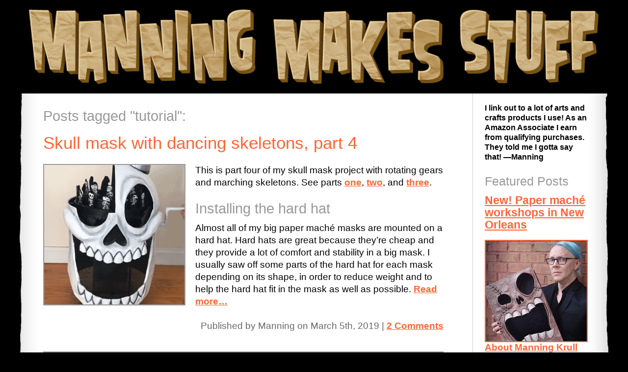

--- FILE ---
content_type: text/html; charset=UTF-8
request_url: http://manningkrull.com/manningmakesstuff/tag/tutorial/
body_size: 13582
content:
<!DOCTYPE html> 
<html xmlns="http://www.w3.org/1999/xhtml" xml:lang="en"> 
<head profile="http://gmpg.org/xfn/11"> 
<meta http-equiv="Content-Type" content="text/html; charset=UTF-8" /> 
<meta name="viewport" content="width=device-width; initial-scale=1.0; maximum-scale=1.0; user-scalable=0;" />  
<title>tutorial Archives | Manning Makes Stuff</title> 
<link rel="stylesheet" href="http://manningkrull.com/manningmakesstuff/wp-content/themes/manning-makes-stuff/style.css" type="text/css" media="screen" /> 
<link rel="alternate" type="application/rss+xml" title="Manning Makes Stuff RSS Feed" href="https://manningkrull.com/manningmakesstuff/feed/" /> 
<link rel="pingback" href="http://manningkrull.com/manningmakesstuff/xmlrpc.php" /> 
<style type="text/css" media="screen"> 
 
	#page { background: url("http://manningkrull.com/manningmakesstuff/wp-content/themes/manning-makes-stuff/images/kubrickbgwide.jpg") repeat-y top; border: none; } 
 
</style> 
<meta name='robots' content='index, follow, max-image-preview:large, max-snippet:-1, max-video-preview:-1' />
	<style>img:is([sizes="auto" i], [sizes^="auto," i]) { contain-intrinsic-size: 3000px 1500px }</style>
	
	<!-- This site is optimized with the Yoast SEO plugin v26.4 - https://yoast.com/wordpress/plugins/seo/ -->
	<link rel="canonical" href="https://manningkrull.com/manningmakesstuff/tag/tutorial/" />
	<link rel="next" href="https://manningkrull.com/manningmakesstuff/tag/tutorial/page/2/" />
	<meta property="og:locale" content="en_US" />
	<meta property="og:type" content="article" />
	<meta property="og:title" content="tutorial Archives | Manning Makes Stuff" />
	<meta property="og:url" content="https://manningkrull.com/manningmakesstuff/tag/tutorial/" />
	<meta property="og:site_name" content="Manning Makes Stuff" />
	<meta property="og:image" content="https://manningkrull.com/manningmakesstuff/wp-content/uploads/2015/06/manning-sk-2014-c.jpg" />
	<meta property="og:image:width" content="672" />
	<meta property="og:image:height" content="1024" />
	<meta property="og:image:type" content="image/jpeg" />
	<meta name="twitter:card" content="summary_large_image" />
	<script type="application/ld+json" class="yoast-schema-graph">{"@context":"https://schema.org","@graph":[{"@type":"CollectionPage","@id":"https://manningkrull.com/manningmakesstuff/tag/tutorial/","url":"https://manningkrull.com/manningmakesstuff/tag/tutorial/","name":"tutorial Archives | Manning Makes Stuff","isPartOf":{"@id":"https://manningkrull.com/manningmakesstuff/#website"},"primaryImageOfPage":{"@id":"https://manningkrull.com/manningmakesstuff/tag/tutorial/#primaryimage"},"image":{"@id":"https://manningkrull.com/manningmakesstuff/tag/tutorial/#primaryimage"},"thumbnailUrl":"https://manningkrull.com/manningmakesstuff/wp-content/uploads/2019/02/gears-mask-th.gif","breadcrumb":{"@id":"https://manningkrull.com/manningmakesstuff/tag/tutorial/#breadcrumb"},"inLanguage":"en"},{"@type":"ImageObject","inLanguage":"en","@id":"https://manningkrull.com/manningmakesstuff/tag/tutorial/#primaryimage","url":"https://manningkrull.com/manningmakesstuff/wp-content/uploads/2019/02/gears-mask-th.gif","contentUrl":"https://manningkrull.com/manningmakesstuff/wp-content/uploads/2019/02/gears-mask-th.gif","width":300,"height":300},{"@type":"BreadcrumbList","@id":"https://manningkrull.com/manningmakesstuff/tag/tutorial/#breadcrumb","itemListElement":[{"@type":"ListItem","position":1,"name":"Home","item":"https://manningkrull.com/manningmakesstuff/"},{"@type":"ListItem","position":2,"name":"tutorial"}]},{"@type":"WebSite","@id":"https://manningkrull.com/manningmakesstuff/#website","url":"https://manningkrull.com/manningmakesstuff/","name":"Manning Makes Stuff","description":"Paper mach&eacute; projects, Halloween decorations, masks, tutorials, tips, tricks, and more!","potentialAction":[{"@type":"SearchAction","target":{"@type":"EntryPoint","urlTemplate":"https://manningkrull.com/manningmakesstuff/?s={search_term_string}"},"query-input":{"@type":"PropertyValueSpecification","valueRequired":true,"valueName":"search_term_string"}}],"inLanguage":"en"}]}</script>
	<!-- / Yoast SEO plugin. -->


<link rel="alternate" type="application/rss+xml" title="Manning Makes Stuff &raquo; tutorial Tag Feed" href="https://manningkrull.com/manningmakesstuff/tag/tutorial/feed/" />
<script type="text/javascript">
/* <![CDATA[ */
window._wpemojiSettings = {"baseUrl":"https:\/\/s.w.org\/images\/core\/emoji\/16.0.1\/72x72\/","ext":".png","svgUrl":"https:\/\/s.w.org\/images\/core\/emoji\/16.0.1\/svg\/","svgExt":".svg","source":{"concatemoji":"http:\/\/manningkrull.com\/manningmakesstuff\/wp-includes\/js\/wp-emoji-release.min.js?ver=6.8.3"}};
/*! This file is auto-generated */
!function(s,n){var o,i,e;function c(e){try{var t={supportTests:e,timestamp:(new Date).valueOf()};sessionStorage.setItem(o,JSON.stringify(t))}catch(e){}}function p(e,t,n){e.clearRect(0,0,e.canvas.width,e.canvas.height),e.fillText(t,0,0);var t=new Uint32Array(e.getImageData(0,0,e.canvas.width,e.canvas.height).data),a=(e.clearRect(0,0,e.canvas.width,e.canvas.height),e.fillText(n,0,0),new Uint32Array(e.getImageData(0,0,e.canvas.width,e.canvas.height).data));return t.every(function(e,t){return e===a[t]})}function u(e,t){e.clearRect(0,0,e.canvas.width,e.canvas.height),e.fillText(t,0,0);for(var n=e.getImageData(16,16,1,1),a=0;a<n.data.length;a++)if(0!==n.data[a])return!1;return!0}function f(e,t,n,a){switch(t){case"flag":return n(e,"\ud83c\udff3\ufe0f\u200d\u26a7\ufe0f","\ud83c\udff3\ufe0f\u200b\u26a7\ufe0f")?!1:!n(e,"\ud83c\udde8\ud83c\uddf6","\ud83c\udde8\u200b\ud83c\uddf6")&&!n(e,"\ud83c\udff4\udb40\udc67\udb40\udc62\udb40\udc65\udb40\udc6e\udb40\udc67\udb40\udc7f","\ud83c\udff4\u200b\udb40\udc67\u200b\udb40\udc62\u200b\udb40\udc65\u200b\udb40\udc6e\u200b\udb40\udc67\u200b\udb40\udc7f");case"emoji":return!a(e,"\ud83e\udedf")}return!1}function g(e,t,n,a){var r="undefined"!=typeof WorkerGlobalScope&&self instanceof WorkerGlobalScope?new OffscreenCanvas(300,150):s.createElement("canvas"),o=r.getContext("2d",{willReadFrequently:!0}),i=(o.textBaseline="top",o.font="600 32px Arial",{});return e.forEach(function(e){i[e]=t(o,e,n,a)}),i}function t(e){var t=s.createElement("script");t.src=e,t.defer=!0,s.head.appendChild(t)}"undefined"!=typeof Promise&&(o="wpEmojiSettingsSupports",i=["flag","emoji"],n.supports={everything:!0,everythingExceptFlag:!0},e=new Promise(function(e){s.addEventListener("DOMContentLoaded",e,{once:!0})}),new Promise(function(t){var n=function(){try{var e=JSON.parse(sessionStorage.getItem(o));if("object"==typeof e&&"number"==typeof e.timestamp&&(new Date).valueOf()<e.timestamp+604800&&"object"==typeof e.supportTests)return e.supportTests}catch(e){}return null}();if(!n){if("undefined"!=typeof Worker&&"undefined"!=typeof OffscreenCanvas&&"undefined"!=typeof URL&&URL.createObjectURL&&"undefined"!=typeof Blob)try{var e="postMessage("+g.toString()+"("+[JSON.stringify(i),f.toString(),p.toString(),u.toString()].join(",")+"));",a=new Blob([e],{type:"text/javascript"}),r=new Worker(URL.createObjectURL(a),{name:"wpTestEmojiSupports"});return void(r.onmessage=function(e){c(n=e.data),r.terminate(),t(n)})}catch(e){}c(n=g(i,f,p,u))}t(n)}).then(function(e){for(var t in e)n.supports[t]=e[t],n.supports.everything=n.supports.everything&&n.supports[t],"flag"!==t&&(n.supports.everythingExceptFlag=n.supports.everythingExceptFlag&&n.supports[t]);n.supports.everythingExceptFlag=n.supports.everythingExceptFlag&&!n.supports.flag,n.DOMReady=!1,n.readyCallback=function(){n.DOMReady=!0}}).then(function(){return e}).then(function(){var e;n.supports.everything||(n.readyCallback(),(e=n.source||{}).concatemoji?t(e.concatemoji):e.wpemoji&&e.twemoji&&(t(e.twemoji),t(e.wpemoji)))}))}((window,document),window._wpemojiSettings);
/* ]]> */
</script>
<style id='wp-emoji-styles-inline-css' type='text/css'>

	img.wp-smiley, img.emoji {
		display: inline !important;
		border: none !important;
		box-shadow: none !important;
		height: 1em !important;
		width: 1em !important;
		margin: 0 0.07em !important;
		vertical-align: -0.1em !important;
		background: none !important;
		padding: 0 !important;
	}
</style>
<link rel='stylesheet' id='wp-block-library-css' href='http://manningkrull.com/manningmakesstuff/wp-includes/css/dist/block-library/style.min.css?ver=6.8.3' type='text/css' media='all' />
<style id='classic-theme-styles-inline-css' type='text/css'>
/*! This file is auto-generated */
.wp-block-button__link{color:#fff;background-color:#32373c;border-radius:9999px;box-shadow:none;text-decoration:none;padding:calc(.667em + 2px) calc(1.333em + 2px);font-size:1.125em}.wp-block-file__button{background:#32373c;color:#fff;text-decoration:none}
</style>
<style id='global-styles-inline-css' type='text/css'>
:root{--wp--preset--aspect-ratio--square: 1;--wp--preset--aspect-ratio--4-3: 4/3;--wp--preset--aspect-ratio--3-4: 3/4;--wp--preset--aspect-ratio--3-2: 3/2;--wp--preset--aspect-ratio--2-3: 2/3;--wp--preset--aspect-ratio--16-9: 16/9;--wp--preset--aspect-ratio--9-16: 9/16;--wp--preset--color--black: #000000;--wp--preset--color--cyan-bluish-gray: #abb8c3;--wp--preset--color--white: #ffffff;--wp--preset--color--pale-pink: #f78da7;--wp--preset--color--vivid-red: #cf2e2e;--wp--preset--color--luminous-vivid-orange: #ff6900;--wp--preset--color--luminous-vivid-amber: #fcb900;--wp--preset--color--light-green-cyan: #7bdcb5;--wp--preset--color--vivid-green-cyan: #00d084;--wp--preset--color--pale-cyan-blue: #8ed1fc;--wp--preset--color--vivid-cyan-blue: #0693e3;--wp--preset--color--vivid-purple: #9b51e0;--wp--preset--gradient--vivid-cyan-blue-to-vivid-purple: linear-gradient(135deg,rgba(6,147,227,1) 0%,rgb(155,81,224) 100%);--wp--preset--gradient--light-green-cyan-to-vivid-green-cyan: linear-gradient(135deg,rgb(122,220,180) 0%,rgb(0,208,130) 100%);--wp--preset--gradient--luminous-vivid-amber-to-luminous-vivid-orange: linear-gradient(135deg,rgba(252,185,0,1) 0%,rgba(255,105,0,1) 100%);--wp--preset--gradient--luminous-vivid-orange-to-vivid-red: linear-gradient(135deg,rgba(255,105,0,1) 0%,rgb(207,46,46) 100%);--wp--preset--gradient--very-light-gray-to-cyan-bluish-gray: linear-gradient(135deg,rgb(238,238,238) 0%,rgb(169,184,195) 100%);--wp--preset--gradient--cool-to-warm-spectrum: linear-gradient(135deg,rgb(74,234,220) 0%,rgb(151,120,209) 20%,rgb(207,42,186) 40%,rgb(238,44,130) 60%,rgb(251,105,98) 80%,rgb(254,248,76) 100%);--wp--preset--gradient--blush-light-purple: linear-gradient(135deg,rgb(255,206,236) 0%,rgb(152,150,240) 100%);--wp--preset--gradient--blush-bordeaux: linear-gradient(135deg,rgb(254,205,165) 0%,rgb(254,45,45) 50%,rgb(107,0,62) 100%);--wp--preset--gradient--luminous-dusk: linear-gradient(135deg,rgb(255,203,112) 0%,rgb(199,81,192) 50%,rgb(65,88,208) 100%);--wp--preset--gradient--pale-ocean: linear-gradient(135deg,rgb(255,245,203) 0%,rgb(182,227,212) 50%,rgb(51,167,181) 100%);--wp--preset--gradient--electric-grass: linear-gradient(135deg,rgb(202,248,128) 0%,rgb(113,206,126) 100%);--wp--preset--gradient--midnight: linear-gradient(135deg,rgb(2,3,129) 0%,rgb(40,116,252) 100%);--wp--preset--font-size--small: 13px;--wp--preset--font-size--medium: 20px;--wp--preset--font-size--large: 36px;--wp--preset--font-size--x-large: 42px;--wp--preset--spacing--20: 0.44rem;--wp--preset--spacing--30: 0.67rem;--wp--preset--spacing--40: 1rem;--wp--preset--spacing--50: 1.5rem;--wp--preset--spacing--60: 2.25rem;--wp--preset--spacing--70: 3.38rem;--wp--preset--spacing--80: 5.06rem;--wp--preset--shadow--natural: 6px 6px 9px rgba(0, 0, 0, 0.2);--wp--preset--shadow--deep: 12px 12px 50px rgba(0, 0, 0, 0.4);--wp--preset--shadow--sharp: 6px 6px 0px rgba(0, 0, 0, 0.2);--wp--preset--shadow--outlined: 6px 6px 0px -3px rgba(255, 255, 255, 1), 6px 6px rgba(0, 0, 0, 1);--wp--preset--shadow--crisp: 6px 6px 0px rgba(0, 0, 0, 1);}:where(.is-layout-flex){gap: 0.5em;}:where(.is-layout-grid){gap: 0.5em;}body .is-layout-flex{display: flex;}.is-layout-flex{flex-wrap: wrap;align-items: center;}.is-layout-flex > :is(*, div){margin: 0;}body .is-layout-grid{display: grid;}.is-layout-grid > :is(*, div){margin: 0;}:where(.wp-block-columns.is-layout-flex){gap: 2em;}:where(.wp-block-columns.is-layout-grid){gap: 2em;}:where(.wp-block-post-template.is-layout-flex){gap: 1.25em;}:where(.wp-block-post-template.is-layout-grid){gap: 1.25em;}.has-black-color{color: var(--wp--preset--color--black) !important;}.has-cyan-bluish-gray-color{color: var(--wp--preset--color--cyan-bluish-gray) !important;}.has-white-color{color: var(--wp--preset--color--white) !important;}.has-pale-pink-color{color: var(--wp--preset--color--pale-pink) !important;}.has-vivid-red-color{color: var(--wp--preset--color--vivid-red) !important;}.has-luminous-vivid-orange-color{color: var(--wp--preset--color--luminous-vivid-orange) !important;}.has-luminous-vivid-amber-color{color: var(--wp--preset--color--luminous-vivid-amber) !important;}.has-light-green-cyan-color{color: var(--wp--preset--color--light-green-cyan) !important;}.has-vivid-green-cyan-color{color: var(--wp--preset--color--vivid-green-cyan) !important;}.has-pale-cyan-blue-color{color: var(--wp--preset--color--pale-cyan-blue) !important;}.has-vivid-cyan-blue-color{color: var(--wp--preset--color--vivid-cyan-blue) !important;}.has-vivid-purple-color{color: var(--wp--preset--color--vivid-purple) !important;}.has-black-background-color{background-color: var(--wp--preset--color--black) !important;}.has-cyan-bluish-gray-background-color{background-color: var(--wp--preset--color--cyan-bluish-gray) !important;}.has-white-background-color{background-color: var(--wp--preset--color--white) !important;}.has-pale-pink-background-color{background-color: var(--wp--preset--color--pale-pink) !important;}.has-vivid-red-background-color{background-color: var(--wp--preset--color--vivid-red) !important;}.has-luminous-vivid-orange-background-color{background-color: var(--wp--preset--color--luminous-vivid-orange) !important;}.has-luminous-vivid-amber-background-color{background-color: var(--wp--preset--color--luminous-vivid-amber) !important;}.has-light-green-cyan-background-color{background-color: var(--wp--preset--color--light-green-cyan) !important;}.has-vivid-green-cyan-background-color{background-color: var(--wp--preset--color--vivid-green-cyan) !important;}.has-pale-cyan-blue-background-color{background-color: var(--wp--preset--color--pale-cyan-blue) !important;}.has-vivid-cyan-blue-background-color{background-color: var(--wp--preset--color--vivid-cyan-blue) !important;}.has-vivid-purple-background-color{background-color: var(--wp--preset--color--vivid-purple) !important;}.has-black-border-color{border-color: var(--wp--preset--color--black) !important;}.has-cyan-bluish-gray-border-color{border-color: var(--wp--preset--color--cyan-bluish-gray) !important;}.has-white-border-color{border-color: var(--wp--preset--color--white) !important;}.has-pale-pink-border-color{border-color: var(--wp--preset--color--pale-pink) !important;}.has-vivid-red-border-color{border-color: var(--wp--preset--color--vivid-red) !important;}.has-luminous-vivid-orange-border-color{border-color: var(--wp--preset--color--luminous-vivid-orange) !important;}.has-luminous-vivid-amber-border-color{border-color: var(--wp--preset--color--luminous-vivid-amber) !important;}.has-light-green-cyan-border-color{border-color: var(--wp--preset--color--light-green-cyan) !important;}.has-vivid-green-cyan-border-color{border-color: var(--wp--preset--color--vivid-green-cyan) !important;}.has-pale-cyan-blue-border-color{border-color: var(--wp--preset--color--pale-cyan-blue) !important;}.has-vivid-cyan-blue-border-color{border-color: var(--wp--preset--color--vivid-cyan-blue) !important;}.has-vivid-purple-border-color{border-color: var(--wp--preset--color--vivid-purple) !important;}.has-vivid-cyan-blue-to-vivid-purple-gradient-background{background: var(--wp--preset--gradient--vivid-cyan-blue-to-vivid-purple) !important;}.has-light-green-cyan-to-vivid-green-cyan-gradient-background{background: var(--wp--preset--gradient--light-green-cyan-to-vivid-green-cyan) !important;}.has-luminous-vivid-amber-to-luminous-vivid-orange-gradient-background{background: var(--wp--preset--gradient--luminous-vivid-amber-to-luminous-vivid-orange) !important;}.has-luminous-vivid-orange-to-vivid-red-gradient-background{background: var(--wp--preset--gradient--luminous-vivid-orange-to-vivid-red) !important;}.has-very-light-gray-to-cyan-bluish-gray-gradient-background{background: var(--wp--preset--gradient--very-light-gray-to-cyan-bluish-gray) !important;}.has-cool-to-warm-spectrum-gradient-background{background: var(--wp--preset--gradient--cool-to-warm-spectrum) !important;}.has-blush-light-purple-gradient-background{background: var(--wp--preset--gradient--blush-light-purple) !important;}.has-blush-bordeaux-gradient-background{background: var(--wp--preset--gradient--blush-bordeaux) !important;}.has-luminous-dusk-gradient-background{background: var(--wp--preset--gradient--luminous-dusk) !important;}.has-pale-ocean-gradient-background{background: var(--wp--preset--gradient--pale-ocean) !important;}.has-electric-grass-gradient-background{background: var(--wp--preset--gradient--electric-grass) !important;}.has-midnight-gradient-background{background: var(--wp--preset--gradient--midnight) !important;}.has-small-font-size{font-size: var(--wp--preset--font-size--small) !important;}.has-medium-font-size{font-size: var(--wp--preset--font-size--medium) !important;}.has-large-font-size{font-size: var(--wp--preset--font-size--large) !important;}.has-x-large-font-size{font-size: var(--wp--preset--font-size--x-large) !important;}
:where(.wp-block-post-template.is-layout-flex){gap: 1.25em;}:where(.wp-block-post-template.is-layout-grid){gap: 1.25em;}
:where(.wp-block-columns.is-layout-flex){gap: 2em;}:where(.wp-block-columns.is-layout-grid){gap: 2em;}
:root :where(.wp-block-pullquote){font-size: 1.5em;line-height: 1.6;}
</style>
<link rel="https://api.w.org/" href="https://manningkrull.com/manningmakesstuff/wp-json/" /><link rel="alternate" title="JSON" type="application/json" href="https://manningkrull.com/manningmakesstuff/wp-json/wp/v2/tags/9" /><link rel="EditURI" type="application/rsd+xml" title="RSD" href="https://manningkrull.com/manningmakesstuff/xmlrpc.php?rsd" />
<meta name="generator" content="WordPress 6.8.3" />
<link rel="icon" href="https://manningkrull.com/manningmakesstuff/wp-content/uploads/2015/06/conjoined-skulls-th-150x150.jpg" sizes="32x32" />
<link rel="icon" href="https://manningkrull.com/manningmakesstuff/wp-content/uploads/2015/06/conjoined-skulls-th-300x300.jpg" sizes="192x192" />
<link rel="apple-touch-icon" href="https://manningkrull.com/manningmakesstuff/wp-content/uploads/2015/06/conjoined-skulls-th-300x300.jpg" />
<meta name="msapplication-TileImage" content="https://manningkrull.com/manningmakesstuff/wp-content/uploads/2015/06/conjoined-skulls-th-300x300.jpg" />
 
</head> 
<body>

	<a href="#main-content" id="skip">Skip to main content</a>

  <div id="container"> 
    <div id="masthead"> 
      <a href="http://manningkrull.com/manningmakesstuff/"><img src="http://manningkrull.com/manningmakesstuff/wp-content/uploads/2015/06/manning-makes-stuff.jpg" alt="Manning Makes Stuff - Halloween decorations, paper mache masks, costumes, party ideas, and more" /></a>
      <h1 style="display: none;">Manning Makes Stuff - Halloween decorations, paper mache masks, costumes, party ideas, and more</h1>
    </div> 
    <div id="wrapper">     


    


<div id="content-wrapper">
            <div id="content">

				
<h2 style="padding-bottom: 10px">Posts tagged "tutorial":</h2>

<style>
.mms-post {
  border-bottom: 2px solid #999;
  margin-bottom: 20px;
}
.mms-post img {
  display: none;
}
#content .commentbox { 
 border-bottom: 0px; 
} 

.wp-post-image {
  display: block !important;
  width: 35%;
  height: auto;
  float: left;
  margin: 25px 20px 30px 0;
  object-fit: cover;
  border: 2px solid #999;
}
</style>

					
<div class="mms-post">

<h3 class="post-title"><a href="https://manningkrull.com/manningmakesstuff/skull-mask-dancing-skeletons-part-4/" rel="bookmark" title="Permanent Link to Skull mask with dancing skeletons, part 4">Skull mask with dancing skeletons, part 4</a></h3>
<div style="clear: both"></div>

<a href="https://manningkrull.com/manningmakesstuff/skull-mask-dancing-skeletons-part-4/" rel="bookmark" title="Permanent Link to Skull mask with dancing skeletons, part 4"><img width="300" height="300" src="https://manningkrull.com/manningmakesstuff/wp-content/uploads/2019/02/gears-mask-th.gif" class="attachment-post-thumbnail size-post-thumbnail wp-post-image" alt="" decoding="async" fetchpriority="high" /></a>

                <p><p>This is part four of my skull mask project with rotating gears and marching skeletons. See parts <a href="https://manningkrull.com/manningmakesstuff/skull-mask-dancing-skeletons-part-1/">one</a>, <a href="https://manningkrull.com/manningmakesstuff/skull-mask-dancing-skeletons-part-2/">two</a>, and <a href="https://manningkrull.com/manningmakesstuff/skull-mask-dancing-skeletons-part-3/">three</a>.</p>
<h2>Installing the hard hat</h2>
<p>Almost all of my big paper maché masks are mounted on a hard hat. Hard hats are great because they&#8217;re cheap and they provide a lot of comfort and stability in a big mask. I usually saw off some parts of the hard hat for each mask depending on its shape, in order to reduce weight and to help the hard hat fit in the mask as well as possible.  <a href="https://manningkrull.com/manningmakesstuff/skull-mask-dancing-skeletons-part-4/#more-4523" class="more-link">Read more&#8230;</a></p>
</p>
<div class="commentbox">
Published by Manning on March 5th, 2019 | <a href="https://manningkrull.com/manningmakesstuff/skull-mask-dancing-skeletons-part-4/#comments">2 Comments</a></div>

<div style="clear: both"></div>

</div>

<div style="clear: both"></div>

							
<div class="mms-post">

<h3 class="post-title"><a href="https://manningkrull.com/manningmakesstuff/skull-mask-dancing-skeletons-part-3/" rel="bookmark" title="Permanent Link to Skull mask with dancing skeletons, part 3">Skull mask with dancing skeletons, part 3</a></h3>
<div style="clear: both"></div>

<a href="https://manningkrull.com/manningmakesstuff/skull-mask-dancing-skeletons-part-3/" rel="bookmark" title="Permanent Link to Skull mask with dancing skeletons, part 3"><img width="400" height="400" src="https://manningkrull.com/manningmakesstuff/wp-content/uploads/2018/12/gears-mask-th-03.jpg" class="attachment-post-thumbnail size-post-thumbnail wp-post-image" alt="" decoding="async" srcset="https://manningkrull.com/manningmakesstuff/wp-content/uploads/2018/12/gears-mask-th-03.jpg 400w, https://manningkrull.com/manningmakesstuff/wp-content/uploads/2018/12/gears-mask-th-03-150x150.jpg 150w, https://manningkrull.com/manningmakesstuff/wp-content/uploads/2018/12/gears-mask-th-03-300x300.jpg 300w" sizes="(max-width: 400px) 100vw, 400px" /></a>

                <p><p>This is part three of my skull mask project with rotating gears and marching skeletons. See parts <a href="https://manningkrull.com/manningmakesstuff/skull-mask-dancing-skeletons-part-1/">one</a> and <a href="https://manningkrull.com/manningmakesstuff/skull-mask-dancing-skeletons-part-2/">two</a>.</p>
<h2>Building the skull shape</h2>
<p>In <a href="https://manningkrull.com/manningmakesstuff/skull-mask-dancing-skeletons-part-1/">part one</a> I built the whole mechanism with the gears inside of a big circular wall; this would become the outer wall of the skull mask at around ear-level (not my ears, the skull&#8217;s ears &mdash; uh, wait a minute&#8230;).  <a href="https://manningkrull.com/manningmakesstuff/skull-mask-dancing-skeletons-part-3/#more-4521" class="more-link">Read more&#8230;</a></p>
</p>
<div class="commentbox">
Published by Manning on March 5th, 2019 | <a href="https://manningkrull.com/manningmakesstuff/skull-mask-dancing-skeletons-part-3/#respond">No Comments</a></div>

<div style="clear: both"></div>

</div>

<div style="clear: both"></div>

							
<div class="mms-post">

<h3 class="post-title"><a href="https://manningkrull.com/manningmakesstuff/skull-mask-dancing-skeletons-part-2/" rel="bookmark" title="Permanent Link to Paper maché skull mask with dancing skeletons, part 2">Paper maché skull mask with dancing skeletons, part 2</a></h3>
<div style="clear: both"></div>

<a href="https://manningkrull.com/manningmakesstuff/skull-mask-dancing-skeletons-part-2/" rel="bookmark" title="Permanent Link to Paper maché skull mask with dancing skeletons, part 2"><img width="400" height="400" src="https://manningkrull.com/manningmakesstuff/wp-content/uploads/2019/03/gears-mask-th-02.jpg" class="attachment-post-thumbnail size-post-thumbnail wp-post-image" alt="" decoding="async" srcset="https://manningkrull.com/manningmakesstuff/wp-content/uploads/2019/03/gears-mask-th-02.jpg 400w, https://manningkrull.com/manningmakesstuff/wp-content/uploads/2019/03/gears-mask-th-02-150x150.jpg 150w, https://manningkrull.com/manningmakesstuff/wp-content/uploads/2019/03/gears-mask-th-02-300x300.jpg 300w" sizes="(max-width: 400px) 100vw, 400px" /></a>

                <p><p>This is part two of my skull mask project with rotating gears and marching skeletons. <a href="https://manningkrull.com/manningmakesstuff/skull-mask-dancing-skeletons-part-1/">See part one here.</a></p>
<p><a href="https://manningkrull.com/manningmakesstuff/wp-content/uploads/2019/01/foam-board-gears-48.jpg" target="_blank" rel="noopener"><img decoding="async" src="https://manningkrull.com/manningmakesstuff/wp-content/uploads/2019/01/foam-board-gears-48.jpg" alt="Attaching the skeletons to the rings"/></a></p>
<h2>Dancing skeletons</h2>
<p>I drew all 29 of the dancing skeletons at a larger size (about 6&#8243; tall) on sketchbook paper, keeping the designs as simple as possible since I&#8217;d be re-painting them by hand at a much smaller size. I scanned &#8217;em and cleaned &#8217;em up in Photoshop, reduced them to about 2&#8243; tall, and printed them out.  <a href="https://manningkrull.com/manningmakesstuff/skull-mask-dancing-skeletons-part-2/#more-3646" class="more-link">Read more&#8230;</a></p>
</p>
<div class="commentbox">
Published by Manning on March 5th, 2019 | <a href="https://manningkrull.com/manningmakesstuff/skull-mask-dancing-skeletons-part-2/#respond">No Comments</a></div>

<div style="clear: both"></div>

</div>

<div style="clear: both"></div>

							
<div class="mms-post">

<h3 class="post-title"><a href="https://manningkrull.com/manningmakesstuff/skull-mask-dancing-skeletons-part-1/" rel="bookmark" title="Permanent Link to Skull mask with dancing skeletons, part 1">Skull mask with dancing skeletons, part 1</a></h3>
<div style="clear: both"></div>

<a href="https://manningkrull.com/manningmakesstuff/skull-mask-dancing-skeletons-part-1/" rel="bookmark" title="Permanent Link to Skull mask with dancing skeletons, part 1"><img width="400" height="400" src="https://manningkrull.com/manningmakesstuff/wp-content/uploads/2019/02/gears-skull-mask-th2.jpg" class="attachment-post-thumbnail size-post-thumbnail wp-post-image" alt="" decoding="async" loading="lazy" srcset="https://manningkrull.com/manningmakesstuff/wp-content/uploads/2019/02/gears-skull-mask-th2.jpg 400w, https://manningkrull.com/manningmakesstuff/wp-content/uploads/2019/02/gears-skull-mask-th2-150x150.jpg 150w, https://manningkrull.com/manningmakesstuff/wp-content/uploads/2019/02/gears-skull-mask-th2-300x300.jpg 300w" sizes="auto, (max-width: 400px) 100vw, 400px" /></a>

                <p><p>Welcome to the newest installment in my ongoing quest to kill myself with overly complicated art projects! For the 20th anniversary of my skeleton group I decided to make a paper maché skull mask with moving parts! Yikes! The mask has a crank and gears and 29 little skeleton figurines representing my fellow skeletons; a sort of best-of selection of our skull masks and skeleton outfits over the last two decades. Here&#8217;s how I made the thing!</p>
<p><img decoding="async" src="https://manningkrull.com/manningmakesstuff/wp-content/uploads/2019/02/gears-mask-finished2.gif" alt="Skull mask with gears and rotating rings"/></p>
<p> <a href="https://manningkrull.com/manningmakesstuff/skull-mask-dancing-skeletons-part-1/#more-3644" class="more-link">Read more&#8230;</a></p>
</p>
<div class="commentbox">
Published by Manning on March 5th, 2019 | <a href="https://manningkrull.com/manningmakesstuff/skull-mask-dancing-skeletons-part-1/#comments">2 Comments</a></div>

<div style="clear: both"></div>

</div>

<div style="clear: both"></div>

							
<div class="mms-post">

<h3 class="post-title"><a href="https://manningkrull.com/manningmakesstuff/creating-3d-relief-shapes-with-craft-foam/" rel="bookmark" title="Permanent Link to Creating 3d relief shapes with craft foam">Creating 3d relief shapes with craft foam</a></h3>
<div style="clear: both"></div>

<a href="https://manningkrull.com/manningmakesstuff/creating-3d-relief-shapes-with-craft-foam/" rel="bookmark" title="Permanent Link to Creating 3d relief shapes with craft foam"><img width="400" height="400" src="https://manningkrull.com/manningmakesstuff/wp-content/uploads/2019/03/working-with-craft-foam-th.jpg" class="attachment-post-thumbnail size-post-thumbnail wp-post-image" alt="" decoding="async" loading="lazy" srcset="https://manningkrull.com/manningmakesstuff/wp-content/uploads/2019/03/working-with-craft-foam-th.jpg 400w, https://manningkrull.com/manningmakesstuff/wp-content/uploads/2019/03/working-with-craft-foam-th-150x150.jpg 150w, https://manningkrull.com/manningmakesstuff/wp-content/uploads/2019/03/working-with-craft-foam-th-300x300.jpg 300w" sizes="auto, (max-width: 400px) 100vw, 400px" /></a>

                <p><p>A few years ago I made up this method for cutting out precise shapes with craft foam, to create 3d relief shapes on a lot of my various sculpture projects.</p>
<p><strong>Craft foam</strong>, aka wonder foam, is a soft rubbery material that I often describe as being similar to a yoga mat, but much thinner. You can buy it in any arts and crafts store, and it comes in tons of colors.  <a href="https://manningkrull.com/manningmakesstuff/creating-3d-relief-shapes-with-craft-foam/#more-4838" class="more-link">Read more&#8230;</a></p>
</p>
<div class="commentbox">
Published by Manning on January 10th, 2019 | <a href="https://manningkrull.com/manningmakesstuff/creating-3d-relief-shapes-with-craft-foam/#respond">No Comments</a></div>

<div style="clear: both"></div>

</div>

<div style="clear: both"></div>

							
<div class="mms-post">

<h3 class="post-title"><a href="https://manningkrull.com/manningmakesstuff/oversized-medieval-key-prop/" rel="bookmark" title="Permanent Link to Making an oversized medieval key prop">Making an oversized medieval key prop</a></h3>
<div style="clear: both"></div>

<a href="https://manningkrull.com/manningmakesstuff/oversized-medieval-key-prop/" rel="bookmark" title="Permanent Link to Making an oversized medieval key prop"><img width="400" height="400" src="https://manningkrull.com/manningmakesstuff/wp-content/uploads/2018/09/key-th2.jpg" class="attachment-post-thumbnail size-post-thumbnail wp-post-image" alt="" decoding="async" loading="lazy" srcset="https://manningkrull.com/manningmakesstuff/wp-content/uploads/2018/09/key-th2.jpg 400w, https://manningkrull.com/manningmakesstuff/wp-content/uploads/2018/09/key-th2-150x150.jpg 150w, https://manningkrull.com/manningmakesstuff/wp-content/uploads/2018/09/key-th2-300x300.jpg 300w" sizes="auto, (max-width: 400px) 100vw, 400px" /></a>

                <p><p>Check out my giant medieval key! I made this for our spooky gingerbread house themed Halloween party, to hang on our bathroom wall across from the bathtub-converted-into-a-cage-full-of-bones. This thing was so easy to make, and it only took one day (besides painting).</p>
<p><a href="https://manningkrull.com/manningmakesstuff/wp-content/uploads/2018/09/medieval-key-07.jpg" target="_blank" rel="noopener noreferrer"><img decoding="async" src="https://manningkrull.com/manningmakesstuff/wp-content/uploads/2018/09/medieval-key-07.jpg" alt="Medieval key prop - painting"/></a></p>
<p>I started out by doing a <a href="https://www.google.com/search?q=medieval+key&amp;rlz=1C1GCEA_enUS773US773&amp;source=lnms&amp;tbm=isch&amp;sa=X&amp;ved=0ahUKEwiUzc6SnpLdAhVvUN8KHbVHDNUQ_AUICigB&amp;biw=1920&amp;bih=949" target="_blank" rel="noopener noreferrer">Google image search for medieval keys</a>. There are so many cool styles to choose from; I sort of mixed and matched some elements from a few keys, with the goal of keeping the design simple and iconic.  <a href="https://manningkrull.com/manningmakesstuff/oversized-medieval-key-prop/#more-3769" class="more-link">Read more&#8230;</a></p>
</p>
<div class="commentbox">
Published by Manning on August 29th, 2018 | <a href="https://manningkrull.com/manningmakesstuff/oversized-medieval-key-prop/#respond">No Comments</a></div>

<div style="clear: both"></div>

</div>

<div style="clear: both"></div>

							
<div class="mms-post">

<h3 class="post-title"><a href="https://manningkrull.com/manningmakesstuff/making-paper-mache-shapes-with-a-reusable-base/" rel="bookmark" title="Permanent Link to Making paper maché shapes with a reusable base">Making paper maché shapes with a reusable base</a></h3>
<div style="clear: both"></div>

<a href="https://manningkrull.com/manningmakesstuff/making-paper-mache-shapes-with-a-reusable-base/" rel="bookmark" title="Permanent Link to Making paper maché shapes with a reusable base"><img width="400" height="400" src="https://manningkrull.com/manningmakesstuff/wp-content/uploads/2019/04/reusable-base-th.jpg" class="attachment-post-thumbnail size-post-thumbnail wp-post-image" alt="" decoding="async" loading="lazy" srcset="https://manningkrull.com/manningmakesstuff/wp-content/uploads/2019/04/reusable-base-th.jpg 400w, https://manningkrull.com/manningmakesstuff/wp-content/uploads/2019/04/reusable-base-th-150x150.jpg 150w, https://manningkrull.com/manningmakesstuff/wp-content/uploads/2019/04/reusable-base-th-300x300.jpg 300w" sizes="auto, (max-width: 400px) 100vw, 400px" /></a>

                <p><p>This is my method for creating multiple paper maché copies of a shape using a reusable base. I&#8217;ve tried different variations on these steps over the last few years and have settled on this process as my favorite.</p>
<h2>Start with a base</h2>
<p>First, you wanna build a base for your sculpture, so that you can cover it in paper maché and make copies of it.  <a href="https://manningkrull.com/manningmakesstuff/making-paper-mache-shapes-with-a-reusable-base/#more-4889" class="more-link">Read more&#8230;</a></p>
</p>
<div class="commentbox">
Published by Manning on April 7th, 2018 | <a href="https://manningkrull.com/manningmakesstuff/making-paper-mache-shapes-with-a-reusable-base/#comments">1 Comment</a></div>

<div style="clear: both"></div>

</div>

<div style="clear: both"></div>

							
<div class="mms-post">

<h3 class="post-title"><a href="https://manningkrull.com/manningmakesstuff/attaching-a-hard-hat-in-a-paper-mache-mask/" rel="bookmark" title="Permanent Link to Attaching a hard hat in a paper maché mask">Attaching a hard hat in a paper maché mask</a></h3>
<div style="clear: both"></div>

<a href="https://manningkrull.com/manningmakesstuff/attaching-a-hard-hat-in-a-paper-mache-mask/" rel="bookmark" title="Permanent Link to Attaching a hard hat in a paper maché mask"><img width="400" height="388" src="https://manningkrull.com/manningmakesstuff/wp-content/uploads/2018/04/hard-hat-in-mask-th.jpg" class="attachment-post-thumbnail size-post-thumbnail wp-post-image" alt="" decoding="async" loading="lazy" srcset="https://manningkrull.com/manningmakesstuff/wp-content/uploads/2018/04/hard-hat-in-mask-th.jpg 400w, https://manningkrull.com/manningmakesstuff/wp-content/uploads/2018/04/hard-hat-in-mask-th-300x291.jpg 300w" sizes="auto, (max-width: 400px) 100vw, 400px" /></a>

                <p><p>Hello! I&#8217;m just putting this long boring article here so I can link to it from other posts rather than explain the same thing every time. I mount almost all of my big paper maché masks on a hard hat. Obviously all my masks are very different shapes and sizes, so a lot of this can vary, but this is my basic method that I&#8217;ve settled on&#8230;</p>
<p> <a href="https://manningkrull.com/manningmakesstuff/attaching-a-hard-hat-in-a-paper-mache-mask/#more-4882" class="more-link">Read more&#8230;</a></p>
</p>
<div class="commentbox">
Published by Manning on April 4th, 2018 | <a href="https://manningkrull.com/manningmakesstuff/attaching-a-hard-hat-in-a-paper-mache-mask/#comments">2 Comments</a></div>

<div style="clear: both"></div>

</div>

<div style="clear: both"></div>

							
<div class="mms-post">

<h3 class="post-title"><a href="https://manningkrull.com/manningmakesstuff/paper-mache-technique-multiple-layers-and-even-coverage/" rel="bookmark" title="Permanent Link to Paper maché technique: multiple layers and even coverage">Paper maché technique: multiple layers and even coverage</a></h3>
<div style="clear: both"></div>

<a href="https://manningkrull.com/manningmakesstuff/paper-mache-technique-multiple-layers-and-even-coverage/" rel="bookmark" title="Permanent Link to Paper maché technique: multiple layers and even coverage"><img width="300" height="300" src="https://manningkrull.com/manningmakesstuff/wp-content/uploads/2018/07/paper-mache-multiple-layers-th.gif" class="attachment-post-thumbnail size-post-thumbnail wp-post-image" alt="" decoding="async" loading="lazy" /></a>

                <p><p>I use this method for some of my paper maché pieces when I need multiple layers but I don&#8217;t have a ton of time, and especially if the weather is good for drying quickly outdoors &mdash; hot, sunny, and not too humid. </p>
<p>The whole point of this method is saving time by doing multiple layers of paper maché in one session but keeping the coverage nice and even. Backing up a bit&#8230; usually it&#8217;s not possible to cover your base entirely in a layer of paper maché all in one session because you&#8217;ll end up gluing it to your working surface.  <a href="https://manningkrull.com/manningmakesstuff/paper-mache-technique-multiple-layers-and-even-coverage/#more-3688" class="more-link">Read more&#8230;</a></p>
</p>
<div class="commentbox">
Published by Manning on November 30th, 2017 | <a href="https://manningkrull.com/manningmakesstuff/paper-mache-technique-multiple-layers-and-even-coverage/#comments">2 Comments</a></div>

<div style="clear: both"></div>

</div>

<div style="clear: both"></div>

							
<div class="mms-post">

<h3 class="post-title"><a href="https://manningkrull.com/manningmakesstuff/foam-board-egyptian-sarcophagus-halloween/" rel="bookmark" title="Permanent Link to Making a foam board Egyptian sarcophagus">Making a foam board Egyptian sarcophagus</a></h3>
<div style="clear: both"></div>

<a href="https://manningkrull.com/manningmakesstuff/foam-board-egyptian-sarcophagus-halloween/" rel="bookmark" title="Permanent Link to Making a foam board Egyptian sarcophagus"><img width="400" height="400" src="https://manningkrull.com/manningmakesstuff/wp-content/uploads/2017/10/sarcophagus-th.jpg" class="attachment-post-thumbnail size-post-thumbnail wp-post-image" alt="" decoding="async" loading="lazy" srcset="https://manningkrull.com/manningmakesstuff/wp-content/uploads/2017/10/sarcophagus-th.jpg 400w, https://manningkrull.com/manningmakesstuff/wp-content/uploads/2017/10/sarcophagus-th-150x150.jpg 150w, https://manningkrull.com/manningmakesstuff/wp-content/uploads/2017/10/sarcophagus-th-300x300.jpg 300w" sizes="auto, (max-width: 400px) 100vw, 400px" /></a>

                <p><p>I made this standing sarcophagus for Halloween 2017 &mdash; basically a big selfie booth! Here&#8217;s how I did it&#8230;</p>
<p><a href="https://manningkrull.com/manningmakesstuff/wp-content/uploads/2017/10/sarcophagus-08.jpg" target="_blank"><img decoding="async" src="https://manningkrull.com/manningmakesstuff/wp-content/uploads/2017/10/sarcophagus-08.jpg" alt="Paper mache Egyptian sarcophagus - finished!" /></a></p>
<p><a href="https://manningkrull.com/manningmakesstuff/wp-content/uploads/2017/10/sarcopghagus-01.jpg" target="_blank"><img decoding="async" src="https://manningkrull.com/manningmakesstuff/wp-content/uploads/2017/10/sarcopghagus-01.jpg" alt="Making an Egyptian sarcophagus - designing in Photoshop" /></a></p>
<p>I started by planning out the dimensions of the sarcophagus in Photoshop. The red and cyan boxes represent 30&#8243; x 20&#8243; sheets of foam board, and the grid is square inches, with dotted lines to denote feet. I don&#8217;t have a Photoshop template for this stuff; I just wing it and lay out and measure whatever parts I think are going to be important. You can see that my design was 6&#8217;2&#8243;. I built the sarcophagus at this size and later decided to add three more inches at the bottom, for a total of 6&#8217;5&#8243;.  <a href="https://manningkrull.com/manningmakesstuff/foam-board-egyptian-sarcophagus-halloween/#more-3009" class="more-link">Read more&#8230;</a></p>
</p>
<div class="commentbox">
Published by Manning on October 30th, 2017 | <a href="https://manningkrull.com/manningmakesstuff/foam-board-egyptian-sarcophagus-halloween/#comments">3 Comments</a></div>

<div style="clear: both"></div>

</div>

<div style="clear: both"></div>

							
<div class="mms-post">

<h3 class="post-title"><a href="https://manningkrull.com/manningmakesstuff/twin-paper-mache-skull-masks/" rel="bookmark" title="Permanent Link to Twin paper maché skull masks">Twin paper maché skull masks</a></h3>
<div style="clear: both"></div>

<a href="https://manningkrull.com/manningmakesstuff/twin-paper-mache-skull-masks/" rel="bookmark" title="Permanent Link to Twin paper maché skull masks"><img width="400" height="400" src="https://manningkrull.com/manningmakesstuff/wp-content/uploads/2017/03/twin-skulls-th.jpg" class="attachment-post-thumbnail size-post-thumbnail wp-post-image" alt="" decoding="async" loading="lazy" srcset="https://manningkrull.com/manningmakesstuff/wp-content/uploads/2017/03/twin-skulls-th.jpg 400w, https://manningkrull.com/manningmakesstuff/wp-content/uploads/2017/03/twin-skulls-th-150x150.jpg 150w, https://manningkrull.com/manningmakesstuff/wp-content/uploads/2017/03/twin-skulls-th-300x300.jpg 300w" sizes="auto, (max-width: 400px) 100vw, 400px" /></a>

                <p><p>A new project, a new experiment! I received a custom order for a pair of twin paper maché skull masks; the request was to base them on the design of <a href="https://manningkrull.com/manningmakesstuff/my-first-big-skull-mask-mardi-gras-2013/">my first Mardi Gras skull mask</a> and keep them more or less identical, and there was a very short timeline to get them both done. So, I decided to try a reusable base! This was a first for me.</p>
<p><a href="https://manningkrull.com/manningmakesstuff/wp-content/uploads/2017/03/twin-skulls-15.jpg" target="_blank" rel="noopener noreferrer"><img decoding="async" src="https://manningkrull.com/manningmakesstuff/wp-content/uploads/2017/03/twin-skulls-15.jpg" alt="Twin paper mache skull masks - finished!"/></a></p>
<p>Luckily I have that article about how I made that first Mardi Gras skull five years ago; otherwise I probably wouldn&#8217;t remember how I did it! Of course it would be impossible to get these new ones exactly the same as that one, but I&#8217;d do my best to get them close.  <a href="https://manningkrull.com/manningmakesstuff/twin-paper-mache-skull-masks/#more-2138" class="more-link">Read more&#8230;</a></p>
</p>
<div class="commentbox">
Published by Manning on March 20th, 2017 | <a href="https://manningkrull.com/manningmakesstuff/twin-paper-mache-skull-masks/#comments">9 Comments</a></div>

<div style="clear: both"></div>

</div>

<div style="clear: both"></div>

							
<div class="mms-post">

<h3 class="post-title"><a href="https://manningkrull.com/manningmakesstuff/strangler-ghost-costume/" rel="bookmark" title="Permanent Link to Strangler ghost costume!">Strangler ghost costume!</a></h3>
<div style="clear: both"></div>

<a href="https://manningkrull.com/manningmakesstuff/strangler-ghost-costume/" rel="bookmark" title="Permanent Link to Strangler ghost costume!"><img width="400" height="400" src="https://manningkrull.com/manningmakesstuff/wp-content/uploads/2016/11/strangler-ghost-costume-th.jpg" class="attachment-post-thumbnail size-post-thumbnail wp-post-image" alt="" decoding="async" loading="lazy" srcset="https://manningkrull.com/manningmakesstuff/wp-content/uploads/2016/11/strangler-ghost-costume-th.jpg 400w, https://manningkrull.com/manningmakesstuff/wp-content/uploads/2016/11/strangler-ghost-costume-th-150x150.jpg 150w, https://manningkrull.com/manningmakesstuff/wp-content/uploads/2016/11/strangler-ghost-costume-th-300x300.jpg 300w" sizes="auto, (max-width: 400px) 100vw, 400px" /></a>

                <p><p>Hooboy, this costume was a big undertaking! The basic concept for this costume is a lightweight ghost sculpture, made with wires inside to make it somewhat adjustable, and it&#8217;s attached to a harness worn under one&#8217;s clothes. There were so many different parts to build and so many problems to solve, and I basically made up the whole thing as I went along, jumping around from part to part in a weird order. So, I&#8217;ve put together as much info as I can about how I made this thing here&#8230; </p>
<p> <a href="https://manningkrull.com/manningmakesstuff/strangler-ghost-costume/#more-1603" class="more-link">Read more&#8230;</a></p>
</p>
<div class="commentbox">
Published by Manning on November 1st, 2016 | <a href="https://manningkrull.com/manningmakesstuff/strangler-ghost-costume/#comments">2 Comments</a></div>

<div style="clear: both"></div>

</div>

<div style="clear: both"></div>

							
<div class="mms-post">

<h3 class="post-title"><a href="https://manningkrull.com/manningmakesstuff/cheap-easy-diy-knife-props/" rel="bookmark" title="Permanent Link to Cheap and easy DIY knife props">Cheap and easy DIY knife props</a></h3>
<div style="clear: both"></div>

<a href="https://manningkrull.com/manningmakesstuff/cheap-easy-diy-knife-props/" rel="bookmark" title="Permanent Link to Cheap and easy DIY knife props"><img width="400" height="400" src="https://manningkrull.com/manningmakesstuff/wp-content/uploads/2016/11/diy-knife-prop-decorations-th.jpg" class="attachment-post-thumbnail size-post-thumbnail wp-post-image" alt="" decoding="async" loading="lazy" srcset="https://manningkrull.com/manningmakesstuff/wp-content/uploads/2016/11/diy-knife-prop-decorations-th.jpg 400w, https://manningkrull.com/manningmakesstuff/wp-content/uploads/2016/11/diy-knife-prop-decorations-th-150x150.jpg 150w, https://manningkrull.com/manningmakesstuff/wp-content/uploads/2016/11/diy-knife-prop-decorations-th-300x300.jpg 300w" sizes="auto, (max-width: 400px) 100vw, 400px" /></a>

                <p><p>These are so easy! For my séance Halloween party, I wanted a quick and easy method to make dozens of knives and have them floating in our kitchen, held aloft by murderous ghostly hands (i.e. hanging on fishing line). The knives needed to be lightweight, cheap, and relatively quick so I could make a ton of them. (I also wanted them to not actually be dangerous if one of them were to fall on someone; the lightweight part is key there.) I came up with this method that&#8217;s really fun and easy and the knives look great.  <a href="https://manningkrull.com/manningmakesstuff/cheap-easy-diy-knife-props/#more-1605" class="more-link">Read more&#8230;</a></p>
</p>
<div class="commentbox">
Published by Manning on November 1st, 2016 | <a href="https://manningkrull.com/manningmakesstuff/cheap-easy-diy-knife-props/#comments">4 Comments</a></div>

<div style="clear: both"></div>

</div>

<div style="clear: both"></div>

							
<div class="mms-post">

<h3 class="post-title"><a href="https://manningkrull.com/manningmakesstuff/crystal-ball-decoration-seance-halloween-party/" rel="bookmark" title="Permanent Link to Crystal ball decoration for my séance Halloween party">Crystal ball decoration for my séance Halloween party</a></h3>
<div style="clear: both"></div>

<a href="https://manningkrull.com/manningmakesstuff/crystal-ball-decoration-seance-halloween-party/" rel="bookmark" title="Permanent Link to Crystal ball decoration for my séance Halloween party"><img width="400" height="400" src="https://manningkrull.com/manningmakesstuff/wp-content/uploads/2016/10/diy-crystal-ball-tutorial-th.jpg" class="attachment-post-thumbnail size-post-thumbnail wp-post-image" alt="" decoding="async" loading="lazy" srcset="https://manningkrull.com/manningmakesstuff/wp-content/uploads/2016/10/diy-crystal-ball-tutorial-th.jpg 400w, https://manningkrull.com/manningmakesstuff/wp-content/uploads/2016/10/diy-crystal-ball-tutorial-th-150x150.jpg 150w, https://manningkrull.com/manningmakesstuff/wp-content/uploads/2016/10/diy-crystal-ball-tutorial-th-300x300.jpg 300w" sizes="auto, (max-width: 400px) 100vw, 400px" /></a>

                <p><p>This homemade crystal ball decoration was for my séance Halloween party. The main decorations for the party were lots of pieces of lightweight paper maché furniture hung upside down on the ceiling. This crystal ball was the centerpiece for all of that, hanging upside down from the little paper maché table I made. It was fun and easy to make! </p>
<p>I considered a lot of options for the clear ball part itself; my main criteria were that it had to be lightweight, transparent, and preferably cheap. I ended up buying an 8&#8243; acrylic globe off of Amazon; these are meant to go over a light, like on a light post in front of your house or whatever. They come in a lot of sizes, with options for clear or frosted, and mine ended up being about $11. You can find these at Home Depot too. </p>
<p> <a href="https://manningkrull.com/manningmakesstuff/crystal-ball-decoration-seance-halloween-party/#more-1591" class="more-link">Read more&#8230;</a></p>
</p>
<div class="commentbox">
Published by Manning on October 31st, 2016 | <a href="https://manningkrull.com/manningmakesstuff/crystal-ball-decoration-seance-halloween-party/#respond">No Comments</a></div>

<div style="clear: both"></div>

</div>

<div style="clear: both"></div>

							
<div class="mms-post">

<h3 class="post-title"><a href="https://manningkrull.com/manningmakesstuff/teeth-making-tips-for-masks/" rel="bookmark" title="Permanent Link to Teeth-making tips for big paper maché masks">Teeth-making tips for big paper maché masks</a></h3>
<div style="clear: both"></div>

<a href="https://manningkrull.com/manningmakesstuff/teeth-making-tips-for-masks/" rel="bookmark" title="Permanent Link to Teeth-making tips for big paper maché masks"><img width="400" height="400" src="https://manningkrull.com/manningmakesstuff/wp-content/uploads/2017/03/teeth-th.jpg" class="attachment-post-thumbnail size-post-thumbnail wp-post-image" alt="" decoding="async" loading="lazy" srcset="https://manningkrull.com/manningmakesstuff/wp-content/uploads/2017/03/teeth-th.jpg 400w, https://manningkrull.com/manningmakesstuff/wp-content/uploads/2017/03/teeth-th-150x150.jpg 150w, https://manningkrull.com/manningmakesstuff/wp-content/uploads/2017/03/teeth-th-300x300.jpg 300w" sizes="auto, (max-width: 400px) 100vw, 400px" /></a>

                <p><p>In all of the large paper maché masks and heads I&#8217;ve made, the teeth are always, <i>always</i> the most labor-intensive and challenging (and sometimes frustrating!) part. I&#8217;m always amazed at what a large proportion of my time and effort go into such a small part of the head! I&#8217;ve tried a few different methods for making teeth over the years, with varied success. Here are the methods I&#8217;ve used, and some pros and <b>Cons:</b></p>
<p> <a href="https://manningkrull.com/manningmakesstuff/teeth-making-tips-for-masks/#more-2170" class="more-link">Read more&#8230;</a></p>
</p>
<div class="commentbox">
Published by Manning on October 3rd, 2016 | <a href="https://manningkrull.com/manningmakesstuff/teeth-making-tips-for-masks/#comments">2 Comments</a></div>

<div style="clear: both"></div>

</div>

<div style="clear: both"></div>

							
<div class="mms-post">

<h3 class="post-title"><a href="https://manningkrull.com/manningmakesstuff/making-big-paper-mache-masks-advanced-tips/" rel="bookmark" title="Permanent Link to Making big paper maché masks &mdash; advanced tips">Making big paper maché masks &mdash; advanced tips</a></h3>
<div style="clear: both"></div>

<a href="https://manningkrull.com/manningmakesstuff/making-big-paper-mache-masks-advanced-tips/" rel="bookmark" title="Permanent Link to Making big paper maché masks &mdash; advanced tips"><img width="400" height="400" src="https://manningkrull.com/manningmakesstuff/wp-content/uploads/2016/11/four-skull-masks-th.jpg" class="attachment-post-thumbnail size-post-thumbnail wp-post-image" alt="" decoding="async" loading="lazy" srcset="https://manningkrull.com/manningmakesstuff/wp-content/uploads/2016/11/four-skull-masks-th.jpg 400w, https://manningkrull.com/manningmakesstuff/wp-content/uploads/2016/11/four-skull-masks-th-150x150.jpg 150w, https://manningkrull.com/manningmakesstuff/wp-content/uploads/2016/11/four-skull-masks-th-300x300.jpg 300w" sizes="auto, (max-width: 400px) 100vw, 400px" /></a>

                <p><p>In making all my <a href="https://manningkrull.com/manningmakesstuff/tag/mask/">big paper maché masks</a> I&#8217;ve learned a lot of important things along the way &mdash; things I could only figure out through trial and error, but now that I know about them they&#8217;re a huge help in every subsequent mask I make. I&#8217;m by no means an expert! I&#8217;ve only made four big skull masks so far, and I have two more in the works (one skull and one non-skull) but with each one I can see them getting easier and easier to make and to wear, thanks to these tricks I&#8217;ve worked out over the years. Here are some of them&#8230;</p>
<p><a href="https://manningkrull.com/manningmakesstuff/wp-content/uploads/2016/11/four-skull-masks.jpg" target="_blank"><img decoding="async" src="https://manningkrull.com/manningmakesstuff/wp-content/uploads/2016/11/four-skull-masks.jpg" alt="Making big paper maché masks - advanced tips" /></a></p>
<p> <a href="https://manningkrull.com/manningmakesstuff/making-big-paper-mache-masks-advanced-tips/#more-1849" class="more-link">Read more&#8230;</a></p>
</p>
<div class="commentbox">
Published by Manning on October 1st, 2016 | <a href="https://manningkrull.com/manningmakesstuff/making-big-paper-mache-masks-advanced-tips/#comments">18 Comments</a></div>

<div style="clear: both"></div>

</div>

<div style="clear: both"></div>

							
<div class="mms-post">

<h3 class="post-title"><a href="https://manningkrull.com/manningmakesstuff/tips-for-working-with-gesso/" rel="bookmark" title="Permanent Link to Tips for working with gesso">Tips for working with gesso</a></h3>
<div style="clear: both"></div>

<a href="https://manningkrull.com/manningmakesstuff/tips-for-working-with-gesso/" rel="bookmark" title="Permanent Link to Tips for working with gesso"><img width="400" height="400" src="https://manningkrull.com/manningmakesstuff/wp-content/uploads/2017/05/gesso-th.jpg" class="attachment-post-thumbnail size-post-thumbnail wp-post-image" alt="" decoding="async" loading="lazy" srcset="https://manningkrull.com/manningmakesstuff/wp-content/uploads/2017/05/gesso-th.jpg 400w, https://manningkrull.com/manningmakesstuff/wp-content/uploads/2017/05/gesso-th-150x150.jpg 150w, https://manningkrull.com/manningmakesstuff/wp-content/uploads/2017/05/gesso-th-300x300.jpg 300w" sizes="auto, (max-width: 400px) 100vw, 400px" /></a>

                <p><p>If you&#8217;ve ever created any paper maché projects and then painted them, you&#8217;ll surely have noticed that the edges of your paper are often still visible, sometimes even after several layers of paint. I hate seeing those paper edges in my stuff, and I&#8217;ve learned I can reduce this with a few techniques, like being really precise with my last layer of paper, and doing a final layer of just paste smoothed over the whole shape with my hands. Still, even when I do that stuff I end up still seeing those paper edges through the paint sometimes. It drives my crazy. </p>
<p> <a href="https://manningkrull.com/manningmakesstuff/tips-for-working-with-gesso/#more-2353" class="more-link">Read more&#8230;</a></p>
</p>
<div class="commentbox">
Published by Manning on July 1st, 2016 | <a href="https://manningkrull.com/manningmakesstuff/tips-for-working-with-gesso/#comments">5 Comments</a></div>

<div style="clear: both"></div>

</div>

<div style="clear: both"></div>

							
<div class="mms-post">

<h3 class="post-title"><a href="https://manningkrull.com/manningmakesstuff/making-a-bird-skeleton/" rel="bookmark" title="Permanent Link to Making the bird skeleton for my cuckoo clock mask">Making the bird skeleton for my cuckoo clock mask</a></h3>
<div style="clear: both"></div>

<a href="https://manningkrull.com/manningmakesstuff/making-a-bird-skeleton/" rel="bookmark" title="Permanent Link to Making the bird skeleton for my cuckoo clock mask"><img width="400" height="400" src="https://manningkrull.com/manningmakesstuff/wp-content/uploads/2016/01/bird-skeleton-th2.jpg" class="attachment-post-thumbnail size-post-thumbnail wp-post-image" alt="" decoding="async" loading="lazy" srcset="https://manningkrull.com/manningmakesstuff/wp-content/uploads/2016/01/bird-skeleton-th2.jpg 400w, https://manningkrull.com/manningmakesstuff/wp-content/uploads/2016/01/bird-skeleton-th2-150x150.jpg 150w, https://manningkrull.com/manningmakesstuff/wp-content/uploads/2016/01/bird-skeleton-th2-300x300.jpg 300w" sizes="auto, (max-width: 400px) 100vw, 400px" /></a>

                <p><p>I made this <strong>bird skeleton</strong> for my <a href="https://manningkrull.com/manningmakesstuff/cuckoo-clock-skull-mask-mardi-gras-part-1">cuckoo clock skull mask</a> for Mardi Gras 2016. Making this skeleton was extremely challenging, and I basically made up all the steps as I went along. I had no idea what I was doing, but I learned a lot and I&#8217;m very happy with the end result. I didn&#8217;t take as many pictures as I should&#8217;ve along the way, so I&#8217;ve done some sketches to explain certain steps. </p>
<p><a href="https://manningkrull.com/manningmakesstuff/wp-content/uploads/2016/02/cuckoo-clock-skull-mask-klo5.jpg" target="_blank"><img decoding="async" src="https://manningkrull.com/manningmakesstuff/wp-content/uploads/2016/02/cuckoo-clock-skull-mask-klo5.jpg" alt="Cuckoo clock skull mask -- bird skeleton" /></a></p>
<p>The main materials in the bird skeleton are:</p>
<p> <a href="https://manningkrull.com/manningmakesstuff/making-a-bird-skeleton/#more-1294" class="more-link">Read more&#8230;</a></p>
</p>
<div class="commentbox">
Published by Manning on February 9th, 2016 | <a href="https://manningkrull.com/manningmakesstuff/making-a-bird-skeleton/#comments">2 Comments</a></div>

<div style="clear: both"></div>

</div>

<div style="clear: both"></div>

							
<div class="mms-post">

<h3 class="post-title"><a href="https://manningkrull.com/manningmakesstuff/cuckoo-clock-skull-mask-mardi-gras-part-3/" rel="bookmark" title="Permanent Link to Cuckoo clock skull mask — part 3">Cuckoo clock skull mask — part 3</a></h3>
<div style="clear: both"></div>

<a href="https://manningkrull.com/manningmakesstuff/cuckoo-clock-skull-mask-mardi-gras-part-3/" rel="bookmark" title="Permanent Link to Cuckoo clock skull mask — part 3"><img width="400" height="400" src="https://manningkrull.com/manningmakesstuff/wp-content/uploads/2016/01/cuckoo-clock-skull-mask-2-th.jpg" class="attachment-post-thumbnail size-post-thumbnail wp-post-image" alt="" decoding="async" loading="lazy" srcset="https://manningkrull.com/manningmakesstuff/wp-content/uploads/2016/01/cuckoo-clock-skull-mask-2-th.jpg 400w, https://manningkrull.com/manningmakesstuff/wp-content/uploads/2016/01/cuckoo-clock-skull-mask-2-th-150x150.jpg 150w, https://manningkrull.com/manningmakesstuff/wp-content/uploads/2016/01/cuckoo-clock-skull-mask-2-th-300x300.jpg 300w" sizes="auto, (max-width: 400px) 100vw, 400px" /></a>

                <p><p>This is <b>part three</b> of my cuckoo clock skull mask project. See <a href="https://manningkrull.com/manningmakesstuff/cuckoo-clock-skull-mask-mardi-gras-part-1">part one</a> and <a href="https://manningkrull.com/manningmakesstuff/cuckoo-clock-skull-mask-mardi-gras-part-2">part two</a>.</p>
<p>Where were we? Oh yeah, it&#8217;s time to paint!</p>
<h2>Painting the mask</h2>
<p><a href="https://manningkrull.com/manningmakesstuff/wp-content/uploads/2015/12/IMG_2644.jpg" target="_blank" rel="noopener"><img decoding="async" src="https://manningkrull.com/manningmakesstuff/wp-content/uploads/2015/12/IMG_2644.jpg" alt="Cuckoo clock skull mask - roof and clock body spray painted!"/></a></p>
<p>I painted the clock body and the roof separately for the most part before joining them together. I first protected the screen in the eyes/nose/mouth with blue <strong>masking tape</strong> (the kind that&#8217;s really easy to remove), and then I <strong>spray painted</strong> the entire exterior of the clock white. I separately spray painted the roof black. I let these pieces air out for about three days outside.</p>
<p> <a href="https://manningkrull.com/manningmakesstuff/cuckoo-clock-skull-mask-mardi-gras-part-3/#more-1252" class="more-link">Read more&#8230;</a></p>
</p>
<div class="commentbox">
Published by Manning on February 9th, 2016 | <a href="https://manningkrull.com/manningmakesstuff/cuckoo-clock-skull-mask-mardi-gras-part-3/#respond">No Comments</a></div>

<div style="clear: both"></div>

</div>

<div style="clear: both"></div>

							
<div class="mms-post">

<h3 class="post-title"><a href="https://manningkrull.com/manningmakesstuff/cuckoo-clock-skull-mask-mardi-gras-part-2/" rel="bookmark" title="Permanent Link to Cuckoo clock skull mask — part 2">Cuckoo clock skull mask — part 2</a></h3>
<div style="clear: both"></div>

<a href="https://manningkrull.com/manningmakesstuff/cuckoo-clock-skull-mask-mardi-gras-part-2/" rel="bookmark" title="Permanent Link to Cuckoo clock skull mask — part 2"><img width="400" height="400" src="https://manningkrull.com/manningmakesstuff/wp-content/uploads/2016/01/cuckoo-clock-skull-mask-th2.jpg" class="attachment-post-thumbnail size-post-thumbnail wp-post-image" alt="" decoding="async" loading="lazy" srcset="https://manningkrull.com/manningmakesstuff/wp-content/uploads/2016/01/cuckoo-clock-skull-mask-th2.jpg 400w, https://manningkrull.com/manningmakesstuff/wp-content/uploads/2016/01/cuckoo-clock-skull-mask-th2-150x150.jpg 150w, https://manningkrull.com/manningmakesstuff/wp-content/uploads/2016/01/cuckoo-clock-skull-mask-th2-300x300.jpg 300w" sizes="auto, (max-width: 400px) 100vw, 400px" /></a>

                <p><p>This is <b>part two</b> of my cuckoo clock skull mask project. See <a href="https://manningkrull.com/manningmakesstuff/cuckoo-clock-skull-mask-mardi-gras-part-1">part one</a> and <a href="https://manningkrull.com/manningmakesstuff/cuckoo-clock-skull-mask-mardi-gras-part-3">part three</a>.</p>
<h2>Scale-pattern shingles on the roof</h2>
<p><a href="https://manningkrull.com/manningmakesstuff/wp-content/uploads/2015/12/cuckoo-clock-mask-14.jpg" target="_blank" rel="noopener noreferrer"><img decoding="async" src="https://manningkrull.com/manningmakesstuff/wp-content/uploads/2015/12/cuckoo-clock-mask-14.jpg" alt="Cuckoo clock skull mask - house-shaped clock body and roof panels"/></a></p>
<p>I started the roof with two <strong>foam board</strong> panels. My process for creating the scale-shaped shingles was kind of convoluted&#8230;</p>
<p><a href="https://manningkrull.com/manningmakesstuff/wp-content/uploads/2015/12/cuckoo-clock-mask-15.jpg" target="_blank" rel="noopener noreferrer"><img decoding="async" src="https://manningkrull.com/manningmakesstuff/wp-content/uploads/2015/12/cuckoo-clock-mask-15.jpg" alt="Cuckoo clock skull mask - close up of roof texture made with craft foam"/></a></p>
<p>The pattern on the roof is made with a few layers of <a href="https://www.google.com/search?q=craft+foam&amp;espv=2&amp;biw=1920&amp;bih=965&amp;source=lnms&amp;tbm=isch&amp;sa=X&amp;ved=0ahUKEwjh09CLi_XKAhXMHD4KHWKaAS0Q_AUIBygC" target="_blank" rel="noopener noreferrer">craft foam</a> (aka Wonderfoam). I made this way harder for myself than it needed to be! Since all my wall and roof panels were irregular shapes — there isn&#8217;t a single 90-degree angle on this whole mask — I needed the scale-shaped roof tiles to start out larger near the top of the roof and get smaller toward the bottom. I ended up designing the whole roof surface in Photoshop, starting with a nice regular scale pattern on a rectangular shape (figure 1).  <a href="https://manningkrull.com/manningmakesstuff/cuckoo-clock-skull-mask-mardi-gras-part-2/#more-1235" class="more-link">Read more&#8230;</a></p>
</p>
<div class="commentbox">
Published by Manning on February 9th, 2016 | <a href="https://manningkrull.com/manningmakesstuff/cuckoo-clock-skull-mask-mardi-gras-part-2/#respond">No Comments</a></div>

<div style="clear: both"></div>

</div>

<div style="clear: both"></div>

							





		<div class="navigation">
			<div class="alignleft"><a href="https://manningkrull.com/manningmakesstuff/tag/tutorial/page/2/" >&laquo; Older Entries</a></div>
			<div class="alignright"></div>
		</div>
	             </div>   
        </div>

<div id="sidebar-wrapper">

 <div id="sidebar">

	 
	 <p style="font-size: 16px; line-height: 20px !important; font-weight: bold;">
		 I link out to a lot of arts and crafts products I use! As an Amazon Associate I earn from qualifying purchases. They told me I gotta say that! &mdash;Manning
	 </p>


	


	 <h2>Featured Posts</h2>

	 
<ul>

	<li style="font-size: 23px; line-height: 25px; font-weight: bold;"><a href="https://manningkrull.com/manningmakesstuff/paper-mache-workshops-in-new-orleans/">New! Paper maché workshops in New Orleans</a></li>
		<li><a href="http://manningkrull.com/manningmakesstuff/about/"><img src="http://manningkrull.com/manningmakesstuff/wp-content/uploads/2018/09/about-manning-th.jpg" class="featured-posts-thumbnail" />About Manning Krull</a></li>

	
	<li><a href="http://manningkrull.com/manningmakesstuff/paper-mache-alligator-work-in-progress/"><img src="http://manningkrull.com/manningmakesstuff/wp-content/uploads/2015/07/alligator-finished-th.jpg" class="featured-posts-thumbnail" />How to make a 4-foot paper maché alligator</a></li>

<li><a href="http://manningkrull.com/manningmakesstuff/my-violin-skull-mask-mardi-gras-2015/"><img src="http://manningkrull.com/manningmakesstuff/wp-content/uploads/2015/08/violin-skull-mask-th.jpg" class="featured-posts-thumbnail" />My violin skull mask, Mardi Gras 2015</a></li>

	
<li><a href="http://manningkrull.com/manningmakesstuff/three-headed-paper-mache-dragon-sculpture/"><img src="http://manningkrull.com/manningmakesstuff/wp-content/uploads/2017/09/isabella-finished-th.jpg" class="featured-posts-thumbnail" />Three-headed paper maché dragon sculpture</a></li>

</ul>

	 <div class="ad-160x600">
<script async src="//pagead2.googlesyndication.com/pagead/js/adsbygoogle.js"></script>
<!-- MMS 160x600 -->
<ins class="adsbygoogle"
     style="display:inline-block;width:160px;height:600px"
     data-ad-client="ca-pub-5009313124668288"
     data-ad-slot="8185950795"></ins>
<script>
(adsbygoogle = window.adsbygoogle || []).push({});
</script>
</div>
	 
<form method="get" id="searchform" action="https://manningkrull.com/manningmakesstuff/">


<h2>Search this site:</h2>


<div><input type="text" value="" name="s" id="s" />


<input type="submit" id="searchsubmit" value="Search" style="background: #f60; color: #fff; font-weight: bold; border: 0; padding: 5px; cursor: pointer; width: auto; font-size: 15px;" />


</div>


</form>





  </div> 

</div>	
</div>


   <div id="footer">
Copyright &copy; Manning Krull. All rights reserved. &nbsp;
<a href="http://manningkrull.com/manningmakesstuff/">Home</a> &nbsp; | &nbsp; 
<a href="http://manningkrull.com/manningmakesstuff/about/">About</a> &nbsp; | &nbsp;
<a href="http://manningkrull.com/manningmakesstuff/custom-paper-mache-masks/">Custom pieces</a> &nbsp; | &nbsp; 
<a href="http://manningkrull.com/manningmakesstuff/privacy-policy/">Privacy Policy</a>
   </div>
   </div>
</body>
</html>	

--- FILE ---
content_type: text/html; charset=utf-8
request_url: https://www.google.com/recaptcha/api2/aframe
body_size: 269
content:
<!DOCTYPE HTML><html><head><meta http-equiv="content-type" content="text/html; charset=UTF-8"></head><body><script nonce="XYFSUZ7OQdhM4EvAfWEJSg">/** Anti-fraud and anti-abuse applications only. See google.com/recaptcha */ try{var clients={'sodar':'https://pagead2.googlesyndication.com/pagead/sodar?'};window.addEventListener("message",function(a){try{if(a.source===window.parent){var b=JSON.parse(a.data);var c=clients[b['id']];if(c){var d=document.createElement('img');d.src=c+b['params']+'&rc='+(localStorage.getItem("rc::a")?sessionStorage.getItem("rc::b"):"");window.document.body.appendChild(d);sessionStorage.setItem("rc::e",parseInt(sessionStorage.getItem("rc::e")||0)+1);localStorage.setItem("rc::h",'1769538465308');}}}catch(b){}});window.parent.postMessage("_grecaptcha_ready", "*");}catch(b){}</script></body></html>

--- FILE ---
content_type: text/css
request_url: http://manningkrull.com/manningmakesstuff/wp-content/themes/manning-makes-stuff/style.css
body_size: 1789
content:
/*  
Theme Name: Manning Makes Stuff  
*/  
body  
{  
 margin: 0;  
 padding: 0;  
 background: #000;  
 font-family: Sans-Serif;  
 font-size: 19px;  
 line-height: 25px;  
 text-align: left;  
 color: #000;  
 overflow-x: hidden;  
}  
  
img {  
 border: 0;  
}  
a {  
 color: #f63;  
 font-weight: bold;  
}  
a:hover {  
 background: #f63;  
 color: #fff;  
 text-decoration: none !important;  
}  
  
img {  
 display: block;  
 max-width: 100%;  
}  
  
h3 a { text-decoration: none; font-weight: normal !important; }  
h3 a:hover {text-decoration: underline; font-weight: normal !important; }  
  
h1, h3, h5, h6 { font-family: rockwell, sans-serif; color: #333; font-weight: normal; margin: 10px 0 10px 0; padding: 0; font-size: 35px; line-height: 35px; }  
h2 { font-family: rockwell, sans-serif; color: #999; font-weight: normal; margin: 10px 0 10px 0; padding: 0; font-size: 29px; line-height: 33px; }  
h4 { font-family: rockwell, sans-serif; color: #999; font-weight: normal; margin: 10px 0 10px 0; padding: 0; font-size: 21px; line-height: 25px; }  
  
ul { list-style-type: auto; }  
li { padding-bottom: 6px; } 
ol { }  
blockquote  
{  
 background-color: #ddd;  
}  
  
p {  
 margin: 0 0 25px 0;  
}  
  
em { font-style: italic; }  
strong { font-weight: bold; }  
  
#container  
{  
 width: 100%;  
 max-width: 1200px;  
 margin: 0 auto;  
 background: url(images/paper-edges3.png) repeat-y top center;  
 background-attachment: fixed;  
 position: relative;  
}  
  
#masthead {  
 width: 100%;  
}  
  
#masthead-image {  
 display: block;  
 width: 100%;  
}  
#masthead-image2 {  
 display: none;  
 width: 100%;  
}  
  
#wrapper {  
  overflow: hidden;
}  
  
#content-wrapper  
{  
 width: 68%;  
 min-height: 400px;  
 padding: 20px 4% 40px 4%;  
 float: left;  
}  
  
#content  
{  
}  
  
#content .commentbox {  
 color: #666;  
 text-align: right;  
 padding-bottom: 30px;  
 border-bottom: 2px solid #999;  
 margin-bottom: 10px;  
}  
#comments {  
}  
#comments .comment {  
 background-color: #ddd;  
}  
#comments .comment cite {  
}  

#comments li {  
  margin-bottom: 20px;
}  
  
#sidebar-wrapper  
{  
 display: inline;  
 width: 18%;  
 min-height: 400px;  
 padding: 20px 3% 40px 2%;  
 float: right;  
 border-left: 1px solid #ccc;  
}  
  
#white {  
 background-color: #fff;  
 width: auto;  
 height: 15px;  
}  
#footer  
{  
 width: 90%;  
 background: #333;  
 color: #fff;  
 margin: auto;  
 padding: 15px 5% 10px 5%;  
 clear: both;  
 line-height: 19px;  
}  
  
/* Single Post */  
  
#post_content-wrapper  
{  
}  
  
#post_content  
{  
}  
  
#post_content .commentbox {  
}  
  
  
/* Content */  
  
.date {  
 color: #999;  
}  
  
h3.post-title {  
 display: inline;  
  color: #f63; 
  padding-top: 10px;
 }  
  
h3.post-title a {  
}  
  
h3.post-title a:hover {  
 text-decoration: none;  
 background: #f63;  
 color: #fff;  
 }  
  
/* Sidebar */  
  
#sidebar h2 { font-size: 25px; line-height: 29px; }  
.widgettitle { }  
  
#sidebar ul  
{  
 margin: 0;  
 padding: 0;  
 list-style-type: none;  
 line-height: 18px;  
 position: relative;  
 left: -4px;  
}  
  
#sidebar ul li  
{  
 padding-bottom: 12px;  
}  
  
#sidebar ul li a  
{  
 display: block;  
 padding: 2px 0px 2px 4px;  
}  
  
#sidebar ul li .title  
{  
 display: block;  
}  
  
#sidebar ul li .date  
{  
 display: block;  
}  
  
#sidebar ul li .content  
{  
 display: block;  
}  
  
#sidebar ul li a  
{  
 display: block;  
}  
  
#sidebar ul .list_subpages {  
 list-style-type: none;  
}  
  
  
/* Footer */  
  
  
/* Comments */  
.alt {  

 }  
  
.commentlist {  
 padding: 0;  
  position: relative;
  left: 60px;
  width: 80%;
 }  
  
.commentlist li {  
 margin: 0;  
 list-style: none;  
 }  
  
.commentlist p {  
 margin: 0 0 20px 0;  
 }  
  
#commentform p {  
 margin: 0;  
 }  
  
.nocomments {  
 margin: 0;  
 padding: 0;  
 }  
  
.commentmetadata {  
 margin: 0;  
 display: block;  
 }  
.commentlist li, #commentform input, #commentform textarea {  
 }  
  
.commentlist li {  
 }  
  
.commentlist li .avatar {  
 float: left;
 width: 48px;  
height: 48px;
  margin: 0 15px 15px 0;
  border: 2px solid #f63;
  position: relative;
  left: -60px;
  margin-right: -60px;
/*  display: none; */
 }  
  
.commentlist cite, .commentlist cite a {  
 }  
  
.commentlist p {  
 }  
  
#commentform p {  
 }  
  
.commentmetadata {  
 }  
.alt {  
 }  
  
/* Images */  
.aligncenter,  
div.aligncenter {  
 display: block;  
 margin-left: auto;  
 margin-right: auto;  
}  
  
.alignleft {  
 float: left;  
}  
  
.alignright {  
 float: right;  
}  
  
.wp-caption {  
 background-color: #ddd;  
}  
  
.wp-caption img {  
 margin: 0;  
 padding: 0;  
 border: 0 none;  
}  
.wp-caption p.wp-caption-text {  
 margin: 0;  
}  
/* Forms */  
#searchform input {width: 145px;}  
  
#searchsubmit {width: 130px;}  
  
textarea {width: 80%;}  
  
 
 
.divider {  
 height: 2px;  
 background: #ccc;  
}  
  
.ad-728x15 { 
  margin-top: 10px;  
  position: relative; 
  left: 4%; 
} 
.ad-160x600 { 
  margin-bottom: 20px;  
} 
.ad-300x250 { 
  width: 300px; 
  height: 250px; 
  margin-bottom: 20px;  
} 
.ad-300x250.inline { 
  float: right; 
  margin: 0 0 20px 20px; 
} 
 
.ad-float-right { 
  float: right; 
  margin: 8px 0 20px 30px; 
} 
 
.featured-posts-thumbnail { 
  margin: 2px 0px 2px 0px !important; 
  border: 2px solid; 
  width: 97%; 
  height: auto; 
} 
 
sup { 
  font-size: 11px; 
  line-height: 11px; 
  vertical-align: text-top; 
} 
 
.am-item { 
  padding: 10px; 
} 

#skip {
  position: absolute;
  top: -100px;
  left: 0;
  background: #fff;
  border: 2px solid #000;
  padding: 10px 15px 10px 15px;
}
a#skip:focus {
  top: 0;
}

/* ****************************** begin responsive styles ****************************** */
  
 
  
@media screen and (max-width: 640px) {  
  
.ad-728x15 { 
  display: none; 
} 
.ad-300x250.inline { 
  float: none; 
  margin: 0 0 20px 0; 
} 
 
.ad-float-right { 
  float: none; 
  margin: 0 0 20px 0; 
} 
 
#masthead-image {  
 display: none;  
}  
#masthead-image2 {  
 display: block;  
}  
  
  
h1, h2, h3, h5, h6 { font-size: 27px; line-height: 31px; }  
h4 { font-size: 19px; line-height: 23px; }  

#content {  
  padding-top: 20px;
} 

#content-wrapper  
{  
 width: 94%;  
 padding: 0px 3% 40px 3%;  
 float: none;  
}  
#sidebar-wrapper {  
 float: none; 
}  
#sidebar {  
 width: 94%;  
 padding: 0px 3% 40px 3% !important;  
}  
  
.featured-posts-thumbnail { 
  width: 75%; 
} 
  
/* --- */ } /* --- */